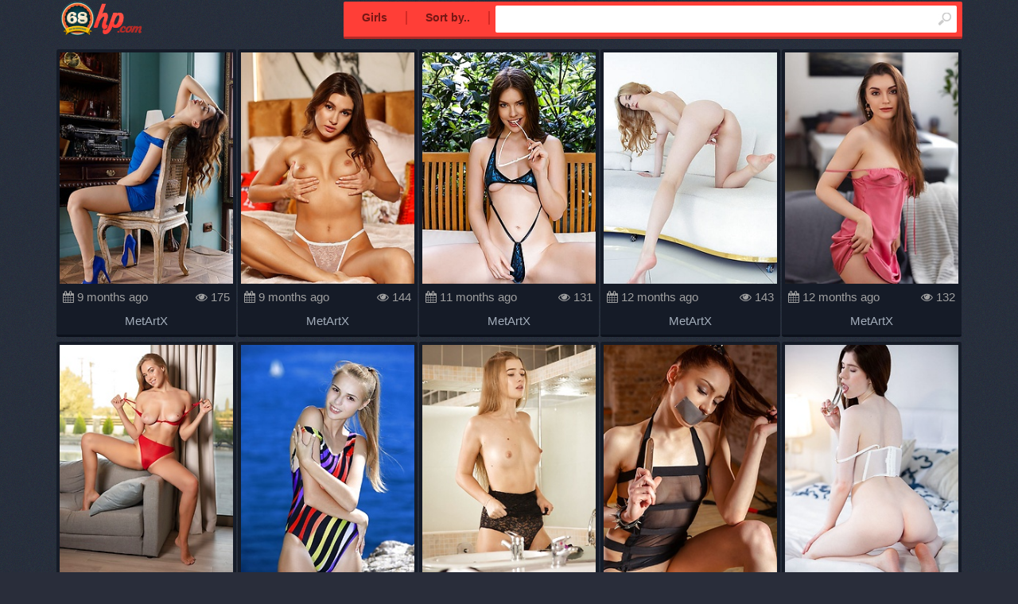

--- FILE ---
content_type: text/html; charset=UTF-8
request_url: https://68hp.com/sites/metartx/
body_size: 5718
content:
<!DOCTYPE html>
<html lang="en">
<head>
	<meta charset="utf-8">
	<meta name="viewport" content="width=device-width">
	<title>MetArtX Erotic & Naked Girls Pics @ Erotic Pics Hub</title>
	<link rel="preload" href="/css/style.css" as="style">
	<link rel="preload" href="/css/font-awesome.min.css" as="style">
	<link rel="preload" href="/js/main.js" as="script">
	<link type="text/css" href="/css/style.css" rel="stylesheet" />
	<link href="/css/font-awesome.min.css" rel="stylesheet">
	<meta http-equiv="Content-Type" content="text/html; charset=utf-8" />
	<meta http-equiv="content-language" content="en" />
	<meta name="Description" content="MetArtX - Free erotic pics of hottest naked babes" />
	<meta name="Keywords" content="MetArtX naked girls pics, sexy girls, nude babes" />
	<meta name="Robots" content="index,follow" />
	<link rel="shortcut icon" href="/favicon.ico" type="image/vnd.microsoft.icon" /> 
	<link rel="icon" href="/favicon.ico" type="image/vnd.microsoft.icon" />
	<meta name="google-site-verification" content="XKjy8E8JEqhFrQ1etWvKXLCITlreXi3QtrOLDZc3uWY" />	
</head>
<body>
<div id="header">
	<div class="page-layout container">
		<a href="//68hp.com/"><img src="/img/logo.png" width="106" height="45" class="logo" title="68hp.com Free Erotic &amp; Nude Pics of Sexy Women and Babes from all around the world." /></a>
		<h1 class="descr">68hp.com - Nude Girls Erotic Pics Collection &amp; Naked Babes Photos</h1>

		<div id="header-content">
			<div id="header-menu">
				<ul>
					<li><a href="/models/" class="hbtn" title="Erotic &amp; XXX Models List">Girls</a></li>
					<li class="sp"></li>
					<li><a href="#" class="hbtn" title="Sort Erotic Galleries by date/views or likes">Sort by..</a>
						<div class="sub-menu">
							<ul>
								<li><a href="/">Date</a></li>
								<li><a href="/views/">Visits</a></li>
								<li><a href="/likes/">Likes</a></li>
								<li><a href="/history/">History</a></li>
								<li><a href="/favourites/">Favourites</a></li>								
							</ul>
						</div>
					</li>
					<li class="sp"></li>
					<div class="search-box">
						<form class="s_form" target="_self" method='post' id='_searchForm' onsubmit="document.getElementById('_searchForm').action='https://68hp.com/?q='+escape(document.getElementById('_searchFormInput').value.split(' ').join('+'));">
							<input name="search" type="text" class="txt" value="" onfocus="if(this.value=='') {this.value='';}" id='_searchFormInput' onBlur="if(this.value==''){this.value=''};">
							<input type="submit" value="search" class="submit">
						</form>
					</div>
					
					
				</ul>
			</div>
		</div>
	</div>
</div>

<div id="content">
	<div class="page-layout container">
			<div class="thumbs">

                    <div class="thumb">
                        <a href="https://68hp.com/23889-ella-mira-in-typist-by-walter-schotten/">
                            <img src="https://thumbs.68hp.com/32/8148/8147605.jpg" width="180" height="240" alt="Ella Mira in Typist by Walter Schotten by MetArtX" loading="lazy">
                        </a>
                        <p>
                            <span class="left"><i class="fa fa-calendar" aria-hidden="true"></i> 9 months ago</span>
                            <span class="right"><i class="fa fa-eye" aria-hidden="true"></i> 175</span>
                        </p>
                        <p>
                            <span><a href="/sites/metartx/">MetArtX</a></span>
                        </p>
                    </div>
                

                    <div class="thumb">
                        <a href="https://68hp.com/23782-ellie-luna-in-just-me-1-by-david-ekmekci/">
                            <img src="https://thumbs.68hp.com/32/8148/8147799.jpg" width="180" height="240" alt="Ellie Luna in Just Me 1 by David Ekmekci by MetArtX" loading="lazy">
                        </a>
                        <p>
                            <span class="left"><i class="fa fa-calendar" aria-hidden="true"></i> 9 months ago</span>
                            <span class="right"><i class="fa fa-eye" aria-hidden="true"></i> 144</span>
                        </p>
                        <p>
                            <span><a href="/sites/metartx/">MetArtX</a></span>
                        </p>
                    </div>
                

                    <div class="thumb">
                        <a href="https://68hp.com/23541-princess-alice-micro-bikini-1-by-james-allen/">
                            <img src="https://thumbs.68hp.com/33/8321/8320328.jpg" width="180" height="240" alt="Princess Alice: Micro Bikini 1 by James Allen by MetArtX" loading="lazy">
                        </a>
                        <p>
                            <span class="left"><i class="fa fa-calendar" aria-hidden="true"></i> 11 months ago</span>
                            <span class="right"><i class="fa fa-eye" aria-hidden="true"></i> 131</span>
                        </p>
                        <p>
                            <span><a href="/sites/metartx/">MetArtX</a></span>
                        </p>
                    </div>
                

                    <div class="thumb">
                        <a href="https://68hp.com/23354-lillie-pie-sneaking-on-me-1-by-nudero/">
                            <img src="https://thumbs.68hp.com/33/8282/8281524.jpg" width="180" height="240" alt="Lillie Pie: Sneaking On Me 1 by Nudero by MetArtX" loading="lazy">
                        </a>
                        <p>
                            <span class="left"><i class="fa fa-calendar" aria-hidden="true"></i> 12 months ago</span>
                            <span class="right"><i class="fa fa-eye" aria-hidden="true"></i> 143</span>
                        </p>
                        <p>
                            <span><a href="/sites/metartx/">MetArtX</a></span>
                        </p>
                    </div>
                

                    <div class="thumb">
                        <a href="https://68hp.com/23310-monika-may-melting-slowly-1-by-david-menich/">
                            <img src="https://thumbs.68hp.com/33/8342/8341473.jpg" width="180" height="240" alt="Monika May: Melting Slowly 1 by David Menich by MetArtX" loading="lazy">
                        </a>
                        <p>
                            <span class="left"><i class="fa fa-calendar" aria-hidden="true"></i> 12 months ago</span>
                            <span class="right"><i class="fa fa-eye" aria-hidden="true"></i> 132</span>
                        </p>
                        <p>
                            <span><a href="/sites/metartx/">MetArtX</a></span>
                        </p>
                    </div>
                

                    <div class="thumb">
                        <a href="https://68hp.com/23308-ryana-in-cup-of-joy-1-by-david-ekmekci/">
                            <img src="https://thumbs.68hp.com/32/8149/8148190.jpg" width="180" height="240" alt="Ryana in Cup Of Joy 1 by David Ekmekci by MetArtX" loading="lazy">
                        </a>
                        <p>
                            <span class="left"><i class="fa fa-calendar" aria-hidden="true"></i> 12 months ago</span>
                            <span class="right"><i class="fa fa-eye" aria-hidden="true"></i> 117</span>
                        </p>
                        <p>
                            <span><a href="/sites/metartx/">MetArtX</a></span>
                        </p>
                    </div>
                

                    <div class="thumb">
                        <a href="https://68hp.com/23192-elle-tan-in-summer-heat-by-matiss/">
                            <img src="https://thumbs.68hp.com/32/8189/8188908.jpg" width="180" height="240" alt="Elle Tan in Summer Heat by Matiss by MetArtX" loading="lazy">
                        </a>
                        <p>
                            <span class="left"><i class="fa fa-calendar" aria-hidden="true"></i> 1 year ago</span>
                            <span class="right"><i class="fa fa-eye" aria-hidden="true"></i> 225</span>
                        </p>
                        <p>
                            <span><a href="/sites/metartx/">MetArtX</a></span>
                        </p>
                    </div>
                

                    <div class="thumb">
                        <a href="https://68hp.com/23135-olivia-sparkle-in-my-first-dildo-1-by-john-chalk/">
                            <img src="https://thumbs.68hp.com/32/8189/8188669.jpg" width="180" height="240" alt="Olivia Sparkle in My First Dildo 1 by John Chalk by MetArtX" loading="lazy">
                        </a>
                        <p>
                            <span class="left"><i class="fa fa-calendar" aria-hidden="true"></i> 1 year ago</span>
                            <span class="right"><i class="fa fa-eye" aria-hidden="true"></i> 204</span>
                        </p>
                        <p>
                            <span><a href="/sites/metartx/">MetArtX</a></span>
                        </p>
                    </div>
                

                    <div class="thumb">
                        <a href="https://68hp.com/23114-lena-raz-in-kinky-game-by-tora-ness/">
                            <img src="https://thumbs.68hp.com/32/8149/8148278.jpg" width="180" height="240" alt="Lena Raz in Kinky Game by Tora Ness by MetArtX" loading="lazy">
                        </a>
                        <p>
                            <span class="left"><i class="fa fa-calendar" aria-hidden="true"></i> 1 year ago</span>
                            <span class="right"><i class="fa fa-eye" aria-hidden="true"></i> 208</span>
                        </p>
                        <p>
                            <span><a href="/sites/metartx/">MetArtX</a></span>
                        </p>
                    </div>
                

                    <div class="thumb">
                        <a href="https://68hp.com/23077-pearl-my-favorite-toy-1-by-sandra-shine/">
                            <img src="https://thumbs.68hp.com/33/8282/8281531.jpg" width="180" height="240" alt="Pearl: My Favorite Toy 1 by Sandra Shine by MetArtX" loading="lazy">
                        </a>
                        <p>
                            <span class="left"><i class="fa fa-calendar" aria-hidden="true"></i> 1 year ago</span>
                            <span class="right"><i class="fa fa-eye" aria-hidden="true"></i> 200</span>
                        </p>
                        <p>
                            <span><a href="/sites/metartx/">MetArtX</a></span>
                        </p>
                    </div>
                

                    <div class="thumb">
                        <a href="https://68hp.com/23062-kelly-collins-in-words-of-love-by-vicente-silva/">
                            <img src="https://thumbs.68hp.com/32/8148/8147499.jpg" width="180" height="240" alt="Kelly Collins in Words Of Love by Vicente Silva by MetArtX" loading="lazy">
                        </a>
                        <p>
                            <span class="left"><i class="fa fa-calendar" aria-hidden="true"></i> 1 year ago</span>
                            <span class="right"><i class="fa fa-eye" aria-hidden="true"></i> 151</span>
                        </p>
                        <p>
                            <span><a href="/sites/metartx/">MetArtX</a></span>
                        </p>
                    </div>
                

                    <div class="thumb">
                        <a href="https://68hp.com/22935-betzz-in-wet-nylon-1-by-john-chalk/">
                            <img src="https://thumbs.68hp.com/32/8148/8147560.jpg" width="180" height="240" alt="Betzz in Wet Nylon 1 by John Chalk by MetArtX" loading="lazy">
                        </a>
                        <p>
                            <span class="left"><i class="fa fa-calendar" aria-hidden="true"></i> 1 year ago</span>
                            <span class="right"><i class="fa fa-eye" aria-hidden="true"></i> 153</span>
                        </p>
                        <p>
                            <span><a href="/sites/metartx/">MetArtX</a></span>
                        </p>
                    </div>
                

                    <div class="thumb">
                        <a href="https://68hp.com/22907-alika-penagos-in-the-straw-hat-1-by-don-caravaggio/">
                            <img src="https://thumbs.68hp.com/32/8148/8147813.jpg" width="180" height="240" alt="Alika Penagos in The Straw Hat 1 by Don Caravaggio by MetArtX" loading="lazy">
                        </a>
                        <p>
                            <span class="left"><i class="fa fa-calendar" aria-hidden="true"></i> 1 year ago</span>
                            <span class="right"><i class="fa fa-eye" aria-hidden="true"></i> 159</span>
                        </p>
                        <p>
                            <span><a href="/sites/metartx/">MetArtX</a></span>
                        </p>
                    </div>
                

                    <div class="thumb">
                        <a href="https://68hp.com/22827-mary-fox-inside-me-1-by-robert-graham/">
                            <img src="https://thumbs.68hp.com/33/8255/8254473.jpg" width="180" height="240" alt="Mary Fox: Inside Me 1 by Robert Graham by MetArtX" loading="lazy">
                        </a>
                        <p>
                            <span class="left"><i class="fa fa-calendar" aria-hidden="true"></i> 1 year ago</span>
                            <span class="right"><i class="fa fa-eye" aria-hidden="true"></i> 217</span>
                        </p>
                        <p>
                            <span><a href="/sites/metartx/">MetArtX</a></span>
                        </p>
                    </div>
                

                    <div class="thumb">
                        <a href="https://68hp.com/22787-valeria-mint-in-lingerie-delight-by-sandra-shine/">
                            <img src="https://thumbs.68hp.com/32/8190/8189163.jpg" width="180" height="240" alt="Valeria Mint in Lingerie Delight by Sandra Shine by MetArtX" loading="lazy">
                        </a>
                        <p>
                            <span class="left"><i class="fa fa-calendar" aria-hidden="true"></i> 1 year ago</span>
                            <span class="right"><i class="fa fa-eye" aria-hidden="true"></i> 162</span>
                        </p>
                        <p>
                            <span><a href="/sites/metartx/">MetArtX</a></span>
                        </p>
                    </div>
                

                    <div class="thumb">
                        <a href="https://68hp.com/22446-mirka-in-feeling-sexy-1-by-tora-ness/">
                            <img src="https://thumbs.68hp.com/32/8148/8147770.jpg" width="180" height="240" alt="Mirka in Feeling Sexy 1 by Tora Ness by MetArtX" loading="lazy">
                        </a>
                        <p>
                            <span class="left"><i class="fa fa-calendar" aria-hidden="true"></i> 1 year ago</span>
                            <span class="right"><i class="fa fa-eye" aria-hidden="true"></i> 137</span>
                        </p>
                        <p>
                            <span><a href="/sites/metartx/">MetArtX</a></span>
                        </p>
                    </div>
                

                    <div class="thumb">
                        <a href="https://68hp.com/22272-lalli-in-green-and-pink-by-flora/">
                            <img src="https://thumbs.68hp.com/32/8189/8188638.jpg" width="180" height="240" alt="Lalli in Green And Pink by Flora by MetArtX" loading="lazy">
                        </a>
                        <p>
                            <span class="left"><i class="fa fa-calendar" aria-hidden="true"></i> 1 year ago</span>
                            <span class="right"><i class="fa fa-eye" aria-hidden="true"></i> 185</span>
                        </p>
                        <p>
                            <span><a href="/sites/metartx/">MetArtX</a></span>
                        </p>
                    </div>
                

                    <div class="thumb">
                        <a href="https://68hp.com/22220-sirena-milano-in-my-new-toy-1-by-james-allen/">
                            <img src="https://thumbs.68hp.com/32/8149/8148400.jpg" width="180" height="240" alt="Sirena Milano in My New Toy 1 by James Allen by MetArtX" loading="lazy">
                        </a>
                        <p>
                            <span class="left"><i class="fa fa-calendar" aria-hidden="true"></i> 1 year ago</span>
                            <span class="right"><i class="fa fa-eye" aria-hidden="true"></i> 163</span>
                        </p>
                        <p>
                            <span><a href="/sites/metartx/">MetArtX</a></span>
                        </p>
                    </div>
                

                    <div class="thumb">
                        <a href="https://68hp.com/22161-lety-star-country-girl-1-by-don-caravaggio/">
                            <img src="https://thumbs.68hp.com/33/8282/8281500.jpg" width="180" height="240" alt="Lety Star: Country Girl 1 by Don Caravaggio by MetArtX" loading="lazy">
                        </a>
                        <p>
                            <span class="left"><i class="fa fa-calendar" aria-hidden="true"></i> 1 year ago</span>
                            <span class="right"><i class="fa fa-eye" aria-hidden="true"></i> 178</span>
                        </p>
                        <p>
                            <span><a href="/sites/metartx/">MetArtX</a></span>
                        </p>
                    </div>
                

                    <div class="thumb">
                        <a href="https://68hp.com/22154-melena-a-in-walking-night-1-by-don-caravaggio/">
                            <img src="https://thumbs.68hp.com/32/8149/8148212.jpg" width="180" height="240" alt="Melena A in Walking Night 1 by Don Caravaggio by MetArtX" loading="lazy">
                        </a>
                        <p>
                            <span class="left"><i class="fa fa-calendar" aria-hidden="true"></i> 1 year ago</span>
                            <span class="right"><i class="fa fa-eye" aria-hidden="true"></i> 190</span>
                        </p>
                        <p>
                            <span><a href="/sites/metartx/">MetArtX</a></span>
                        </p>
                    </div>
                

                    <div class="thumb">
                        <a href="https://68hp.com/22126-soleil-in-scarlet-lace-by-flora/">
                            <img src="https://thumbs.68hp.com/32/8149/8148294.jpg" width="180" height="240" alt="Soleil in Scarlet Lace by Flora by MetArtX" loading="lazy">
                        </a>
                        <p>
                            <span class="left"><i class="fa fa-calendar" aria-hidden="true"></i> 1 year ago</span>
                            <span class="right"><i class="fa fa-eye" aria-hidden="true"></i> 158</span>
                        </p>
                        <p>
                            <span><a href="/sites/metartx/">MetArtX</a></span>
                        </p>
                    </div>
                

                    <div class="thumb">
                        <a href="https://68hp.com/21767-oxana-chic-in-sinful-nature-1-by-tora-ness/">
                            <img src="https://thumbs.68hp.com/32/8189/8189000.jpg" width="180" height="240" alt="Oxana Chic in Sinful Nature 1 by Tora Ness by MetArtX" loading="lazy">
                        </a>
                        <p>
                            <span class="left"><i class="fa fa-calendar" aria-hidden="true"></i> 1 year ago</span>
                            <span class="right"><i class="fa fa-eye" aria-hidden="true"></i> 185</span>
                        </p>
                        <p>
                            <span><a href="/sites/metartx/">MetArtX</a></span>
                        </p>
                    </div>
                

                    <div class="thumb">
                        <a href="https://68hp.com/21659-shannan-in-go-wild-by-tora-ness/">
                            <img src="https://thumbs.68hp.com/32/8149/8148338.jpg" width="180" height="240" alt="Shannan in Go Wild by Tora Ness by MetArtX" loading="lazy">
                        </a>
                        <p>
                            <span class="left"><i class="fa fa-calendar" aria-hidden="true"></i> 1 year ago</span>
                            <span class="right"><i class="fa fa-eye" aria-hidden="true"></i> 179</span>
                        </p>
                        <p>
                            <span><a href="/sites/metartx/">MetArtX</a></span>
                        </p>
                    </div>
                

                    <div class="thumb">
                        <a href="https://68hp.com/21556-my-mood-by-flora/">
                            <img src="https://thumbs.68hp.com/26/6484/6483559.jpg" width="180" height="240" alt="My Mood by Flora by MetArtX" loading="lazy">
                        </a>
                        <p>
                            <span class="left"><i class="fa fa-calendar" aria-hidden="true"></i> 1 year ago</span>
                            <span class="right"><i class="fa fa-eye" aria-hidden="true"></i> 204</span>
                        </p>
                        <p>
                            <span><a href="/sites/metartx/">MetArtX</a></span>
                        </p>
                    </div>
                

                    <div class="thumb">
                        <a href="https://68hp.com/21427-rebecca-volpetti-in-interview-with-rebecca-1-by-alex-lynn/">
                            <img src="https://thumbs.68hp.com/32/8149/8148503.jpg" width="180" height="240" alt="Rebecca Volpetti in Interview With Rebecca 1 by Alex Lynn by MetArtX" loading="lazy">
                        </a>
                        <p>
                            <span class="left"><i class="fa fa-calendar" aria-hidden="true"></i> 1 year ago</span>
                            <span class="right"><i class="fa fa-eye" aria-hidden="true"></i> 191</span>
                        </p>
                        <p>
                            <span><a href="/sites/metartx/">MetArtX</a></span>
                        </p>
                    </div>
                

                    <div class="thumb">
                        <a href="https://68hp.com/21395-julietta-enticingly-divests-her-clothes-and-grabs-her-trimmed-muff-from-behind-and-pleasures-herself-on-the-sofa-during-snack-time-by-alex-lynn/">
                            <img src="https://thumbs.68hp.com/14/3486/3485107.jpg" width="180" height="240" alt="Julietta enticingly divests her clothes and grabs her trimmed muff from behind and pleasures herself on the sofa during snack time by Alex Lynn by MetArtX" loading="lazy">
                        </a>
                        <p>
                            <span class="left"><i class="fa fa-calendar" aria-hidden="true"></i> 1 year ago</span>
                            <span class="right"><i class="fa fa-eye" aria-hidden="true"></i> 171</span>
                        </p>
                        <p>
                            <span><a href="/sites/metartx/">MetArtX</a></span>
                        </p>
                    </div>
                

                    <div class="thumb">
                        <a href="https://68hp.com/21306-samantha-cruuz-in-pampered-play-1-by-sandra-shine/">
                            <img src="https://thumbs.68hp.com/32/8148/8147859.jpg" width="180" height="240" alt="Samantha Cruuz in Pampered Play 1 by Sandra Shine by MetArtX" loading="lazy">
                        </a>
                        <p>
                            <span class="left"><i class="fa fa-calendar" aria-hidden="true"></i> 1 year ago</span>
                            <span class="right"><i class="fa fa-eye" aria-hidden="true"></i> 154</span>
                        </p>
                        <p>
                            <span><a href="/sites/metartx/">MetArtX</a></span>
                        </p>
                    </div>
                

                    <div class="thumb">
                        <a href="https://68hp.com/21286-ellie-luna-in-interview-with-ellie-luna-1-by-alex-lynn/">
                            <img src="https://thumbs.68hp.com/32/8148/8147620.jpg" width="180" height="240" alt="Ellie Luna in Interview With Ellie Luna 1 by Alex Lynn by MetArtX" loading="lazy">
                        </a>
                        <p>
                            <span class="left"><i class="fa fa-calendar" aria-hidden="true"></i> 1 year ago</span>
                            <span class="right"><i class="fa fa-eye" aria-hidden="true"></i> 154</span>
                        </p>
                        <p>
                            <span><a href="/sites/metartx/">MetArtX</a></span>
                        </p>
                    </div>
                

                    <div class="thumb">
                        <a href="https://68hp.com/21264-evelin-elle-in-desk-job-by-flora/">
                            <img src="https://thumbs.68hp.com/32/8148/8147926.jpg" width="180" height="240" alt="Evelin Elle in Desk Job by Flora by MetArtX" loading="lazy">
                        </a>
                        <p>
                            <span class="left"><i class="fa fa-calendar" aria-hidden="true"></i> 1 year ago</span>
                            <span class="right"><i class="fa fa-eye" aria-hidden="true"></i> 223</span>
                        </p>
                        <p>
                            <span><a href="/sites/metartx/">MetArtX</a></span>
                        </p>
                    </div>
                

                    <div class="thumb">
                        <a href="https://68hp.com/21223-erin-pink-unties-her-red-mesh-robe-and-exposes-her-beautiful-flawless-skin-and-bumtastic-body-on-the-sofa-by-blake-jasper/">
                            <img src="https://thumbs.68hp.com/14/3485/3484975.jpg" width="180" height="240" alt="Erin Pink unties her red mesh robe and exposes her beautiful flawless skin and bumtastic body on the sofa by Blake Jasper by MetArtX" loading="lazy">
                        </a>
                        <p>
                            <span class="left"><i class="fa fa-calendar" aria-hidden="true"></i> 1 year ago</span>
                            <span class="right"><i class="fa fa-eye" aria-hidden="true"></i> 149</span>
                        </p>
                        <p>
                            <span><a href="/sites/metartx/">MetArtX</a></span>
                        </p>
                    </div>
                

                    <div class="thumb">
                        <a href="https://68hp.com/21096-kery-enticingly-strips-off-her-new-lingerie-and-flashes-her-juicy-melons-and-pinkish-hairless-pussy-on-the-bed-by-alex-lynn/">
                            <img src="https://thumbs.68hp.com/14/3485/3484594.jpg" width="180" height="240" alt="Kery enticingly strips off her new lingerie and flashes her juicy melons and pinkish hairless pussy on the bed by Alex Lynn by MetArtX" loading="lazy">
                        </a>
                        <p>
                            <span class="left"><i class="fa fa-calendar" aria-hidden="true"></i> 1 year ago</span>
                            <span class="right"><i class="fa fa-eye" aria-hidden="true"></i> 188</span>
                        </p>
                        <p>
                            <span><a href="/sites/metartx/">MetArtX</a></span>
                        </p>
                    </div>
                

                    <div class="thumb">
                        <a href="https://68hp.com/21049-emerald-ocean-in-my-curves-by-nudero/">
                            <img src="https://thumbs.68hp.com/32/8148/8147710.jpg" width="180" height="240" alt="Emerald Ocean in My Curves by Nudero by MetArtX" loading="lazy">
                        </a>
                        <p>
                            <span class="left"><i class="fa fa-calendar" aria-hidden="true"></i> 1 year ago</span>
                            <span class="right"><i class="fa fa-eye" aria-hidden="true"></i> 188</span>
                        </p>
                        <p>
                            <span><a href="/sites/metartx/">MetArtX</a></span>
                        </p>
                    </div>
                

                    <div class="thumb">
                        <a href="https://68hp.com/20975-sky-pierce-in-bali-vibes-1-by-james-allen/">
                            <img src="https://thumbs.68hp.com/32/8149/8148129.jpg" width="180" height="240" alt="Sky Pierce in Bali Vibes 1 by James Allen by MetArtX" loading="lazy">
                        </a>
                        <p>
                            <span class="left"><i class="fa fa-calendar" aria-hidden="true"></i> 1 year ago</span>
                            <span class="right"><i class="fa fa-eye" aria-hidden="true"></i> 220</span>
                        </p>
                        <p>
                            <span><a href="/sites/metartx/">MetArtX</a></span>
                        </p>
                    </div>
                

                    <div class="thumb">
                        <a href="https://68hp.com/20636-alice-mido-in-sweet-sensuality-by-nudero/">
                            <img src="https://thumbs.68hp.com/32/8149/8148580.jpg" width="180" height="240" alt="Alice Mido in Sweet Sensuality by Nudero by MetArtX" loading="lazy">
                        </a>
                        <p>
                            <span class="left"><i class="fa fa-calendar" aria-hidden="true"></i> 3 years ago</span>
                            <span class="right"><i class="fa fa-eye" aria-hidden="true"></i> 176</span>
                        </p>
                        <p>
                            <span><a href="/sites/metartx/">MetArtX</a></span>
                        </p>
                    </div>
                

                    <div class="thumb">
                        <a href="https://68hp.com/20594-molly-devon-in-my-urge-by-flora/">
                            <img src="https://thumbs.68hp.com/32/8149/8148729.jpg" width="180" height="240" alt="Molly Devon in My Urge by Flora by MetArtX" loading="lazy">
                        </a>
                        <p>
                            <span class="left"><i class="fa fa-calendar" aria-hidden="true"></i> 3 years ago</span>
                            <span class="right"><i class="fa fa-eye" aria-hidden="true"></i> 239</span>
                        </p>
                        <p>
                            <span><a href="/sites/metartx/">MetArtX</a></span>
                        </p>
                    </div>
                

                    <div class="thumb">
                        <a href="https://68hp.com/20162-vine-in-flight-attendant-1-by-james-allen/">
                            <img src="https://thumbs.68hp.com/32/8149/8148954.jpg" width="180" height="240" alt="Vine in Flight Attendant 1 by James Allen by MetArtX" loading="lazy">
                        </a>
                        <p>
                            <span class="left"><i class="fa fa-calendar" aria-hidden="true"></i> 3 years ago</span>
                            <span class="right"><i class="fa fa-eye" aria-hidden="true"></i> 187</span>
                        </p>
                        <p>
                            <span><a href="/sites/metartx/">MetArtX</a></span>
                        </p>
                    </div>
                

                    <div class="thumb">
                        <a href="https://68hp.com/20143-quiet-lake-1-by-don-caravaggio/">
                            <img src="https://thumbs.68hp.com/26/6484/6483264.jpg" width="180" height="240" alt="Quiet Lake 1 by Don Caravaggio by MetArtX" loading="lazy">
                        </a>
                        <p>
                            <span class="left"><i class="fa fa-calendar" aria-hidden="true"></i> 3 years ago</span>
                            <span class="right"><i class="fa fa-eye" aria-hidden="true"></i> 225</span>
                        </p>
                        <p>
                            <span><a href="/sites/metartx/">MetArtX</a></span>
                        </p>
                    </div>
                

                    <div class="thumb">
                        <a href="https://68hp.com/20131-wild-red-1-by-cassandra-keyes/">
                            <img src="https://thumbs.68hp.com/26/6484/6483487.jpg" width="180" height="240" alt="Wild Red 1 by Cassandra Keyes by MetArtX" loading="lazy">
                        </a>
                        <p>
                            <span class="left"><i class="fa fa-calendar" aria-hidden="true"></i> 3 years ago</span>
                            <span class="right"><i class="fa fa-eye" aria-hidden="true"></i> 200</span>
                        </p>
                        <p>
                            <span><a href="/sites/metartx/">MetArtX</a></span>
                        </p>
                    </div>
                

                    <div class="thumb">
                        <a href="https://68hp.com/20117-matty-sits-on-the-bathroom-sink-and-opens-up-her-smooth-pinkish-pussy-and-bootylicious-sexy-body-during-prep-time-by-tora-ness/">
                            <img src="https://thumbs.68hp.com/14/3485/3484752.jpg" width="180" height="240" alt="Matty sits on the bathroom sink and opens up her smooth pinkish pussy and bootylicious sexy body during prep time by Tora Ness by MetArtX" loading="lazy">
                        </a>
                        <p>
                            <span class="left"><i class="fa fa-calendar" aria-hidden="true"></i> 3 years ago</span>
                            <span class="right"><i class="fa fa-eye" aria-hidden="true"></i> 161</span>
                        </p>
                        <p>
                            <span><a href="/sites/metartx/">MetArtX</a></span>
                        </p>
                    </div>
                

                    <div class="thumb">
                        <a href="https://68hp.com/19937-molly-devon-in-casablanca-by-flora/">
                            <img src="https://thumbs.68hp.com/32/8148/8147878.jpg" width="180" height="240" alt="Molly Devon in Casablanca by Flora by MetArtX" loading="lazy">
                        </a>
                        <p>
                            <span class="left"><i class="fa fa-calendar" aria-hidden="true"></i> 3 years ago</span>
                            <span class="right"><i class="fa fa-eye" aria-hidden="true"></i> 193</span>
                        </p>
                        <p>
                            <span><a href="/sites/metartx/">MetArtX</a></span>
                        </p>
                    </div>
                

                    <div class="thumb">
                        <a href="https://68hp.com/19666-isabela-de-laa-is-bored-in-her-meeting-and-decides-to-unbutton-her-blue-shirt-and-flaunts-her-bumtastic-figure-and-trimmed-muff-by-alex-lynn/">
                            <img src="https://thumbs.68hp.com/14/3485/3484647.jpg" width="180" height="240" alt="Isabela De Laa is bored in her meeting and decides to unbutton her blue shirt and flaunts her bumtastic figure and trimmed muff by Alex Lynn by MetArtX" loading="lazy">
                        </a>
                        <p>
                            <span class="left"><i class="fa fa-calendar" aria-hidden="true"></i> 3 years ago</span>
                            <span class="right"><i class="fa fa-eye" aria-hidden="true"></i> 181</span>
                        </p>
                        <p>
                            <span><a href="/sites/metartx/">MetArtX</a></span>
                        </p>
                    </div>
                

                    <div class="thumb">
                        <a href="https://68hp.com/19653-lift-it-up-1-by-cassandra-keyes/">
                            <img src="https://thumbs.68hp.com/26/6484/6483303.jpg" width="180" height="240" alt="Lift It Up 1 by Cassandra Keyes by MetArtX" loading="lazy">
                        </a>
                        <p>
                            <span class="left"><i class="fa fa-calendar" aria-hidden="true"></i> 3 years ago</span>
                            <span class="right"><i class="fa fa-eye" aria-hidden="true"></i> 243</span>
                        </p>
                        <p>
                            <span><a href="/sites/metartx/">MetArtX</a></span>
                        </p>
                    </div>
                

                    <div class="thumb">
                        <a href="https://68hp.com/19408-dunes-of-pleasure-1-by-don-caravaggio/">
                            <img src="https://thumbs.68hp.com/26/6484/6483707.jpg" width="180" height="240" alt="Dunes of Pleasure 1 by Don Caravaggio by MetArtX" loading="lazy">
                        </a>
                        <p>
                            <span class="left"><i class="fa fa-calendar" aria-hidden="true"></i> 3 years ago</span>
                            <span class="right"><i class="fa fa-eye" aria-hidden="true"></i> 255</span>
                        </p>
                        <p>
                            <span><a href="/sites/metartx/">MetArtX</a></span>
                        </p>
                    </div>
                

                    <div class="thumb">
                        <a href="https://68hp.com/19072-wet-clouds-1-by-don-caravaggio/">
                            <img src="https://thumbs.68hp.com/26/6484/6483363.jpg" width="180" height="240" alt="Wet Clouds 1 by Don Caravaggio by MetArtX" loading="lazy">
                        </a>
                        <p>
                            <span class="left"><i class="fa fa-calendar" aria-hidden="true"></i> 3 years ago</span>
                            <span class="right"><i class="fa fa-eye" aria-hidden="true"></i> 223</span>
                        </p>
                        <p>
                            <span><a href="/sites/metartx/">MetArtX</a></span>
                        </p>
                    </div>
                

                    <div class="thumb">
                        <a href="https://68hp.com/18223-stacy-cruz-strips-off-her-sexy-lingerie-and-fingers-her-manicured-coochie-to-climax-on-the-soft-bed-by-john-chalk/">
                            <img src="https://thumbs.68hp.com/14/3485/3484863.jpg" width="180" height="240" alt="Stacy Cruz strips off her sexy lingerie and fingers her manicured coochie to climax on the soft bed by John Chalk by MetArtX" loading="lazy">
                        </a>
                        <p>
                            <span class="left"><i class="fa fa-calendar" aria-hidden="true"></i> 3 years ago</span>
                            <span class="right"><i class="fa fa-eye" aria-hidden="true"></i> 209</span>
                        </p>
                        <p>
                            <span><a href="/sites/metartx/">MetArtX</a></span>
                        </p>
                    </div>
                

                    <div class="thumb">
                        <a href="https://68hp.com/17944-refreshed-by-marlene/">
                            <img src="https://thumbs.68hp.com/26/6484/6483110.jpg" width="180" height="240" alt="Refreshed by Marlene by MetArtX" loading="lazy">
                        </a>
                        <p>
                            <span class="left"><i class="fa fa-calendar" aria-hidden="true"></i> 3 years ago</span>
                            <span class="right"><i class="fa fa-eye" aria-hidden="true"></i> 275</span>
                        </p>
                        <p>
                            <span><a href="/sites/metartx/">MetArtX</a></span>
                        </p>
                    </div>
                

                    <div class="thumb">
                        <a href="https://68hp.com/17827-lilly-bella-alluringly-strips-off-her-clothes-and-fingers-her-pinkish-smooth-coochie-on-the-sofa-by-alex-lynn/">
                            <img src="https://thumbs.68hp.com/14/3486/3485223.jpg" width="180" height="240" alt="Lilly Bella alluringly strips off her clothes and fingers her pinkish smooth coochie on the sofa by Alex Lynn by MetArtX" loading="lazy">
                        </a>
                        <p>
                            <span class="left"><i class="fa fa-calendar" aria-hidden="true"></i> 3 years ago</span>
                            <span class="right"><i class="fa fa-eye" aria-hidden="true"></i> 214</span>
                        </p>
                        <p>
                            <span><a href="/sites/metartx/">MetArtX</a></span>
                        </p>
                    </div>
                

                    <div class="thumb">
                        <a href="https://68hp.com/17370-your-move-by-walter-schotten/">
                            <img src="https://thumbs.68hp.com/26/6484/6483546.jpg" width="180" height="240" alt="Your Move by Walter Schotten by MetArtX" loading="lazy">
                        </a>
                        <p>
                            <span class="left"><i class="fa fa-calendar" aria-hidden="true"></i> 3 years ago</span>
                            <span class="right"><i class="fa fa-eye" aria-hidden="true"></i> 245</span>
                        </p>
                        <p>
                            <span><a href="/sites/metartx/">MetArtX</a></span>
                        </p>
                    </div>
                

                    <div class="thumb">
                        <a href="https://68hp.com/17035-nancy-a-washes-and-caresses-her-sexy-hourglass-wet-body-in-the-bathtub-by-alex-lynn/">
                            <img src="https://thumbs.68hp.com/14/3485/3484958.jpg" width="180" height="240" alt="Nancy A washes and caresses her sexy hourglass wet body in the bathtub by Alex Lynn by MetArtX" loading="lazy">
                        </a>
                        <p>
                            <span class="left"><i class="fa fa-calendar" aria-hidden="true"></i> 3 years ago</span>
                            <span class="right"><i class="fa fa-eye" aria-hidden="true"></i> 333</span>
                        </p>
                        <p>
                            <span><a href="/sites/metartx/">MetArtX</a></span>
                        </p>
                    </div>
                

                    <div class="thumb">
                        <a href="https://68hp.com/16387-jia-lissa-slips-her-finger-down-her-red-panties-and-pleasures-herself-on-top-of-the-table-by-flora/">
                            <img src="https://thumbs.68hp.com/14/3485/3484588.jpg" width="180" height="240" alt="Jia Lissa slips her finger down her red panties and pleasures herself on top of the table. &quot; by Flora by MetArtX" loading="lazy">
                        </a>
                        <p>
                            <span class="left"><i class="fa fa-calendar" aria-hidden="true"></i> 3 years ago</span>
                            <span class="right"><i class="fa fa-eye" aria-hidden="true"></i> 232</span>
                        </p>
                        <p>
                            <span><a href="/sites/metartx/">MetArtX</a></span>
                        </p>
                    </div>
                    </div>
                                            <div class="pager" style="clear: both;">
<a class="current" href='#'>1</a>
<a  target="_self"  href='https://68hp.com/sites/metartx/2/'>2</a>
<a  target="_self"  href='https://68hp.com/sites/metartx/3/'>3</a></div><div class="cc"></div>
		<div class="cc"></div>
	</div>
</div>

<div id="footer">
	<div class="page-layout container">
		<div id="footer-left">
			2015 &copy; 68hp.com - Erotic Photos Archive<br>
			This website is "Restricted to Adults"
		</div>
		<div id="footer-right">
			<p>
				68hp.com has a zero-tolerance policy against illegal pornography. All models are 18+ All galleries and links are provided by 3rd parties. We have no control over the content of these pages. We take no responsibility for the content on any website which we link to, please use your own discretion while surfing the links.
			</p>
			<p class="wm">
				&nbsp;
			</p>
		</div>
		<div class="cc"></div>
	</div>
</div>
<script type="text/javascript" src="//ajax.googleapis.com/ajax/libs/jquery/1.10.2/jquery.min.js"></script>
<script type="text/javascript" src="/js/main.js"></script>
</body>
</html>

--- FILE ---
content_type: text/css
request_url: https://68hp.com/css/style.css
body_size: 7534
content:
@charset "utf-8";
/* --------------- reset --------------- */
html, body, div, span, h1, h2, h3, h4, h5, h6, p, em, img, strong, sub, sup, b, u, i,  dl, dt, dd, ol, ul, li, fieldset, form, label, table, tbody, tfoot, thead, tr, th, td, article, aside, canvas, details, figcaption, figure, footer, header, hgroup, menu, nav, section, summary, time, mark, audio, video {
	margin:0;
	padding:0;
	border:0;
	outline:0;
	vertical-align:baseline;
	background:transparent;
	font-size:100%;
}
img{display:inline-block;}
html { height:100%; }
body { height:auto !important; height:100%; min-height:100%; position:relative; background-color: #223439;}
a {                                         
	margin:0;
	padding:0;
	font-size:100%;
	vertical-align:baseline;
	background:transparent;
}
table {                     
	border-collapse:collapse; 
	border-spacing:0;
}
td, td img {
	vertical-align:top;         
} 
input, select, button, textarea {
	margin:0;               
	font-size:100%;             
}
input[type="text"], input[type="password"], textarea {
	padding:0;              
}
input[type="checkbox"] {        
	vertical-align:bottom;
}
input[type="radio"] {
	vertical-align:text-bottom;
}
sub {
	vertical-align:sub;
	font-size:smaller;
}
sup {
	vertical-align:super;
	font-size:smaller;
}
article, aside, details, figcaption, figure, footer, header, hgroup, menu, nav, section {
	display:block;
}
nav ul {
	 list-style:none;
}
/* --------------- /reset --------------- */

/* --------------- fix styles ---------*/
.cc { clear:both; }
.container { width:100%;}
.container:after, .cfix:after { content:" "; display:block; height:0; clear:both; visibility:hidden;}
.hidden { display:none; }
.show { display:block!important; }
.no-margin { margin:0!important; }
.no-padding { padding:0!important; }
.no-bg { background:none!important; }
.no-border { border:none!important; }
.img-repl { text-indent:-9999px; overflow:hidden; display:block; }
.left{float:left;}
.right{float:right;}
.tright{text-align:right;}
.center{margin: 0 auto;display: block;}
/* --------------- /fix styles ---------*/

/* --------------- main styles ---------*/
html {
	overflow-y: scroll;
}
body {
	line-height: 1;
	background: #292d3a url(/img/bg.png);
	color: #7a7a7a;
	text-align: left;
	font: 10px Verdana, sans-serif;
}
input, select, button, textarea {
	font-family: Verdana, sans-serif;
}
label, input[type="button"], input[type="submit"], button {
	cursor: pointer;
}
a, a:visited {
	color: #ff3900;
	text-decoration: none;
}
a:hover {
	color:#a4aebb;
	text-decoration: none;
}
a:focus, a:active {
	color:#ff3900;
	text-decoration: none;
}
#header, #footer, #page, #content{
	width: 100%;
	margin: 0 auto;
	padding: 0px;
	position: relative;
}
.page-layout {
	margin: 0 auto;
	padding: 0px;
	position: relative;
	width: 1140px;
}
* {
	webkit-transition: all 0.1s linear;
	   moz-transition: all 0.1s linear;
	    ms-transition: all 0.1s linear;
	     o-transition: all 0.1s linear;
	        ransition: all 0.1s linear;
}
/* --------------- /main styles ---------*/


/* --------------- Header ---------*/
#header{
/*	position: fixed;	*/
	z-index: 100;
	padding-top: 1px;
}
#header.opacity{
	filter:progid:DXImageTransform.Microsoft.Alpha(opacity=30);
	-khtml-opacity: 0.7;
	-moz-opacity: 0.7;
	opacity: 0.7;
}
#header .page-layout{
	background: #292d3a url(/img/bg.png);
}
#content{
	padding-top: 10px;
}
#header .logo{
	float:left;
	margin-left: 5px;
	margin-right: 5px;
}
#header .descr{
	text-indent:-9999px;
	font-size:0;
	display: block;
	margin: 0;
	padding: 0;
	line-height: 0;
}

#header-content{
	float:right;
	background: #ff3e37;
	border-bottom: 3px solid #b22b27;
	margin-top: 1px;
	padding: 2px 3px;
	line-height: 34px;
	-webkit-border-radius: 2px;
	   -moz-border-radius: 2px;
			border-radius: 2px;
}
#header-menu{
	float:left;
	line-height: 34px;
	margin: 1px 0;
}
#header-menu ul{
	list-style-type: none;
	float: left;
}
#header-menu ul li{
	position:relative;
	float:left;
	color:#665c53;
}
#header-menu ul li a.hbtn{
	display: inline-block;
	padding: 0 20px;
	font-weight: bold;
	font-size: 14px;
	line-height: 34px;
	color: #751714;
	-webkit-border-radius: 2px;
	   -moz-border-radius: 2px;
			border-radius: 2px;
}
#header-menu ul li a.hbtn:hover{
	color: #751714;
	background: #fff8e7;
}
#header-menu ul li.sp{
	display: block;
	border-right: 2px solid #d42a25;
	margin: 9px 3px 0 3px;
	height: 17px;
}
#header-menu ul li a span{
	color: #979797;
	font-size: 10px;
}#header-menu ul li a:hover span{
	color: #979797;
}
.sub-menu{
	background: #b22b27;
	display: none;
	position: absolute;
	z-index: 20;
	padding: 5px;
	margin: 2px;
	top: 35px;
	left: -3px;
	width: 130px;
	-webkit-transition: background 0s linear;
	   -moz-transition: background 0s linear;
		-ms-transition: background 0s linear;
		 -o-transition: background 0s linear;
			transition: background 0s linear;
	-webkit-border-radius: 4px;
	   -moz-border-radius: 4px;
			border-radius: 4px;
}
#header-menu ul li .sub-menu ul{
	display: block;
	width: 110px;
	margin-right: 5px;
	float: left;
	list-style-type: none;
}
#header-menu ul li .sub-menu ul li{
	width: 108px;
	height: 30px;
	line-height: 30px;
}
#header-menu ul li .sub-menu ul li a{
	display: block;
	width: 120px;
	color: #fff8e7;
	background: transparent;
	padding: 0px 5px;
	font-size: 12pt;
	font-weight: normal;
	line-height: 30px;
	-webkit-border-radius: 2px;
	   -moz-border-radius: 2px;
			border-radius: 2px;
}
#header-menu ul li .sub-menu ul li a:hover{
	color: #751714;
	background: #fff8e7;
	font-weight: bold;
}

.sub-menu hr {
	height: 1px;
	color: #223439;
	border: 0;
}

.search-box{
	margin: 2px 4px;
	padding: 0;
	float: left;
	width: 580px;
	height: 34px;
	display: block;
	background: #ffffff;
	-webkit-border-radius: 2px;
	   -moz-border-radius: 2px;
			border-radius: 2px;
}
.search-box .txt{
	float: left;
	width: 530px;
	font-size: 13px;
	height: 34px;
	line-height: 34px;
	color:#000;
	padding: 0px 10px;
	border: none;
	background: transparent;
	border: none;
	behavior: url(/css/PIE.htc);
}
.search-box .submit{
	float:right;
	width:30px;
	height:34px;
	overflow:hidden;
	text-indent:-9999px;
	font-size:0;
	background: url(/img/search-btn.png) no-repeat center center;
	border:none;
	-webkit-border-radius: 2px;
	   -moz-border-radius: 2px;
			border-radius: 2px;
}

.select-box{
	margin: 0;
	padding: 0 10px;
	float: left;
	width: 120px;
	height: 36px;
	background: #751714;
	position: relative;
	-webkit-border-radius: 4px;
	   -moz-border-radius: 4px;
			border-radius: 4px;
}
.select-box span.message{
	color: #ffffff;
	font-size: 10px;
	line-height: 34px;
}
.select-box i{
	float: right;
	display: block;
	width: 18px;
	height: 34px;
	background:url(/img/arr-m.png) no-repeat right center;
	padding-left: 9px;
}


.select-drop-box{
	list-style-type: none;
	display: none;
	color: #fff8e7;
	background: #b22b27;
	position: absolute;
	z-index: 20;
	padding: 5px;
	top: 30px;
	left: 0px;
	width: 210px;
	-webkit-border-radius: 3px;
	   -moz-border-radius: 3px;
			border-radius: 3px;
}
.select-box:hover .select-drop-box{
	display: block;
}
.select-drop-box li{
	width: 100%;
	height: 20px;
}
.select-drop-box a{
	display: block;
	color: #fff8e7;
	padding: 0px 5px;
	font-size: 12px;
	font-weight: normal;
	line-height: 20px;
	-webkit-border-radius: 3px;
	   -moz-border-radius: 3px;
			border-radius: 3px;
}
.select-drop-box a:hover{
	color: #751714;
	background: #fff8e7;
	font-weight: bold;
}

#header .addthis_toolbox{
	float: left;
	width: 250px;
	margin-top: 5px;
}

/* --------------- /Header ---------*/





/* --------------- thumb ---------*/

.thumb{
	position:relative;
	display:block;
	float:left;
	width: calc(20% - 10px);
	margin: 3px 1px;
	padding: 4px;
	color: #9f9f9f;
	font-family: Arial, sans-serif;
	background: #151b27;
	border-bottom: 3px solid #0c111b;
	-webkit-border-radius: 3px;
	   -moz-border-radius: 3px;
			border-radius: 3px;
}
.thumb:hover{
	background: #0c111b;
}

.thumb.thumb-v{
	width: 274px;
	margin: 1px;
}
.pic-thumb{
	position:relative;
	display:block;
	float:left;
	width: calc(25% - 10px);
	margin: 5px;
}
.pic-thumb img {		
	width:100%;
	height:auto; 
}
.model-thumbs .thumb{
	width:246px;
	margin: 4px 16px;
}
.thumb a{
	position:relative;
	color: #a4aebb;
}
.thumb a:hover{
	text-decoration: none;
	color: #ff3e37;
}
.thumb strong{
	text-align: center; 
	display: block;    
}
.thumb img{
	display: block;
	margin: 0px auto;
	width: 100%;
	height: auto;
}
.thlable{
	color: #ffffff;
	position: relative;
	z-index:5;
	display: block;
	float:left;
	width: 180px;
	height: 16px;
	font: 10px/16px Arial, sans-serif;
	position: absolute;
	top: 4px;
	left: 4px;
	visibility: visible;
	background:url(/img/th-label-glass.png);
}
.thumb.thumb-v .thlable{
	width: 273px;
	left: 4px;
}
.model-thumbs .thumb .thlable{
	width:230px;
}
.thlable span{
	padding: 0 5px;
}
.thumb:hover .thlable{
	visibility: hidden;
}
.thumb p{
	clear: both;
	font-size: 11pt;
	line-height: 26px;
	padding: 4px 4px 0 4px;
	margin: 0;
	text-align: center;
	font-weight: 500;
}
.thumb p a{
	padding: 0;
	display: inline;
	color: #a4aebb;
}
.thumb:hover p a,
.thumb p a:hover{
	color: #ff3e37;
}
.thumb em{
	font: 22px/22px Arial;
	text-align: center;
	display: block;
	padding: 5px 0;
}

/* --------------- /thumb ---------*/







/* --------------- loader --------------- */

.loader,
.pages{
	display: block;
	text-align: center;
	clear:both;
}

.loader span,
.pages span{
	font-weight: bold;
	font-size: 12px;
	line-height: 32px;
	display:inline-block;
	background: #151b27;
	color: #ffffff;
	margin: 5px auto;
	padding: 0 5px;
	cursor:pointer;
	width: 100%;
	-webkit-border-radius: 6px;
	   -moz-border-radius: 6px;
			border-radius: 6px;
}
.pages span:hover{
	color:#ff3e37;
	background: #0c111b;
	text-decoration: none;
}



div.loader{
	display:none;
}
/* --------------- /loader --------------- */






/* --------------- pager ---------*/
.pager{
	padding: 25px 0 25px 0;
	display: block;
	height: 36px;
	text-align: center;
	font-size: 0;
	font: normal 14px/28px Arial, sans-serif;
}

.pager span,
.pager a{
	display: inline-block;
	padding: 8px;
	margin: 0 1px;
	min-width: 28px;
	background: #151b27;
	color: #ffffff;
	box-shadow: none;
	-webkit-border-radius: 3px;
	   -moz-border-radius: 3px;
			border-radius: 3px;
	font-size:22px;
}
.pager span.curent,
.pager a:hover{
	color:#ff3e37;
	background: #0c111b;
	font-weight: bold;
}
a.current{
	color:#131313;
	background: #ff3e37;
}
.pager span.scj_dots,
.pager a.prev,
.pager a.next{
	border: none;
	background: none;
	box-shadow: none;
}
.pager .prev{margin-right: 15px;}
.pager .next{margin-left: 15px;}

/* --------------- /pager ---------*/




div.title{
	text-align: center;
	color: #9f9f9f;
	font-size: 18px;
	line-height: 20px;
	margin: 10px 0;
}
div.title.txt-left{
	text-align: left;
}
.content-right div.title{
	font-size: 14px;
	color: #9f9f9f;
}




.az-list-box{
	margin: 5px auto;
	width:1050px;
	display:block;
}
.az-list-box-row{
	width:150px;
	float:left;
}
.az-list-box ul{
	margin: 0 3px 10px 3px;
	list-style-type: none;
	position: relative;
}
.az-list-box ul li{
	display: block;
	text-align:left;
	font-size: 12px;
	color: #a0a0a0;
}
.az-list-box ul li a{
	font-weight: bold;
	padding: 6px;
	display: block;
	color: #a4aebb;
	border-bottom: 1px solid #3e4456;
}
.az-list-box ul li a:hover{
	color: #ff3e37;
	text-decoration:none;
}
.az-list-box ul li a span{
	color: #727272;
	font-weight: normal;
	padding-left: 5px;
}
.az-list-box ul li a:hover span{
	color: #727272;
}
.az-list-box ul li.letter {
	margin-bottom: 2px;
	border: none;
	background: #000000;
	text-align: right; 
	font-size: 10px; 
	line-height: 20px;
	padding: 0 8px;
	color:#6d6d6d;
	-webkit-border-radius: 3px;
	   -moz-border-radius: 3px;
			border-radius: 3px;
}
.az-list-box ul li.letter span{
	text-transform: capitalize;
	font-weight: bold;
	font-size: 16px;
	line-height: 20px;
}




.list-box{
	margin: 5px auto;
	padding: 16px;
	width: 1060px;
	display:block;
	background: #111111;
	-webkit-border-radius: 5px;
	   -moz-border-radius: 5px;
			border-radius: 5px;
}
.list-box ul{
	width:20%;
	float:left;
	margin: 0;
	position: relative;
	list-style-type: none;
}
.list-box ul li{
	text-align:left;
	font-size: 14px;
	color: #a4aebb;
	margin: 2px 0;
}
.list-box ul li a{
	font-size: 14px;
	font-weight: normal;
	display: inline-block;
	color: #a4aebb;
	line-height: 20px;
}
.list-box ul li a:hover{
	color: #ff3e37;
	text-decoration:none;
}
.list-box ul li a span{
	color: #ff3e37;
	font-weight: normal;
	padding-left: 15px;
}




.content-list-box{
	margin: 0 auto;
	padding: 0 10px;
	display:block;
	background: #333c49;
	-webkit-border-radius: 5px 5px 5px 5px;
	   -moz-border-radius: 5px 5px 5px 5px;
			border-radius: 5px 5px 5px 5px;
}
.content-right .content-list-box{
	padding: 10px 2px;
}
.content-list-box ul{
	margin: 0;
	position: relative;
	list-style-type: none;
}
.content-list-box ul li{
	text-align:left;
	font-size: 13px;
	line-height: 26px;
	color: #ffffff;
	margin: 2px 0;
}
.content-list-box ul li a{
	font-size: 12px;
	line-height: 26px;
	font-weight: normal;
	display: inline-block;
	color: #ffffff;
	padding: 0 6px;
	line-height: 20px;
}
.content-list-box ul li a:hover{
	color: #ff3e37;
	text-decoration:none;
}
.content-list-box ul li a span{
	color: #ff3e37;
	font-weight: normal;
	padding-left: 15px;
}













.gallery-title{
	font-family: Arial, sans-serif;
	padding: 15px;
	font-size: 12px;
	line-height: 16px;
	color: #cfcfcf;
	background: #151b27;
	-webkit-border-radius: 5px;
	   -moz-border-radius: 5px;
			border-radius: 5px;
}
.gallery-title h1{
	font-size: 14px;
	line-height: 16px;
	font-weight: bold;
	margin: 0;
	padding: 0;
}


.tags-box a{
	display: inline-block;
	padding: 5px;
	margin: 1px;
	background: #151b27;
	color: #ffffff;
	font-weight: bold;
	font-size: 11px;
	-webkit-border-radius: 3px;
	   -moz-border-radius: 3px;
			border-radius: 3px;
}
.tags-box a:hover{
	background: #151b27;
	color: #ff3e37;
}



/* --------------- Pix content --------------- */


.content-left{
	width: 210px;
	display: block;
	float: left
}
.content-right{
	/* width: 160px */
	width: 310px;
	display: block;
	float: right;
}


.rate-box{
	text-align: center;
	color: #9c9691;
	font-size: 12px;
	font-weight: bold;
}
.msg-box{
	margin: 5px auto;
	font-size: 10px;
	color: #c0c0c0;
	padding: 5px 0;
/*	width: 140px; */
	width: 100%;
	background: #333c49;
	-webkit-border-radius: 5px;
	   -moz-border-radius: 5px;
			border-radius: 5px;
	font-size: 12px;
}
.msg-box:hover{
	background: #0c111b;
	color: #c0c0c0;
}
.msg-box span{
	font-size: 18px;
	color: #c0c0c0;
}
.msg-box:hover span{
	color: #c0c0c0;
}

.msg-box.babl-box{
	font-family: Arial, sans-serif;
	color: #c0c0c0;
}
.msg-box.babl-box:hover,
.msg-box.babl-box:hover span{
	color: #ffffff;
}
.big-font{ font-size: 18px; }

.ico-rate{
	display: block;
	background: url(/img/rate-hend.png) no-repeat;
	width: 66px;
	height: 61px;
	margin: 0 auto;
}
.msg-box:hover .ico-rate{
	background: url(/img/rate-hend-h.png) no-repeat;
}
.ico-babl{
	display: block;
	background: url(/img/report-babl.png) no-repeat;
	width: 22px;
	height: 19px;
	margin: 0 auto;
}
.msg-box:hover .ico-babl{
	background: url(/img/report-babl-h.png) no-repeat;
}
.msg-box img {
	border: solid 4px #292d3a;
	margin: 10px;
}

.model-info-box{
	font-size: 12px;
	line-height: 18px;
	display: block;
	padding: 0;
	color: #939393;
}
.model-info-box a{
	color: #ffeeda;
}
.model-info-box a:hover{
	color: #bb411d;
	text-decoration: none;
}
.shcomment-box{
	text-align: center;
	width: 100%;
	font: bold 12px/20px Arial, sans-serif;
	display: block;
	padding: 5px;
	color: #ffffff;
	background: #242a33;
	-webkit-border-radius: 0px 0px 5px 5px;
	   -moz-border-radius: 0px 0px 5px 5px;
			border-radius: 0px 0px 5px 5px;
}
.shcomment-box i{
	display: inline-block;
	width: 18px;
	height: 12px;
	background: url(/img/arr-down.png);
}






.pics-gallery-content{
	width: 815px;
	margin: 5px;
	display: block;
	float: left;
}
.picthumbs{
	margin: 5px 0;
}
.btn-click-here{
	background: #ff3e37;
	color:#ffffff !important;
	display:block;
	margin: 5px auto;
	padding: 5px 0;
	clear:both;
	width:100%;
	text-align:center;
	font-weight: bold;
	font-size: 20px;
	list-style: 30px;
	cursor:pointer;
	-webkit-border-radius: 3px;
	   -moz-border-radius: 3px;
			border-radius: 3px;
 
}
.btn-click-here:hover{
	background: #0c111b;
	color:#ff3e37  !important;
	text-decoration: none;
}

.btn-click-here2{
	background: #151b27;
	color:#ffffff !important;
	display:block;
	margin: 5px auto;
	padding: 5px 0;
	clear:both;
	width:100%;
	text-align:center;
	font-size: 20px;
	list-style: 40px;
	font-weight: bold;
	cursor:pointer;
	-webkit-border-radius: 9px;
	   -moz-border-radius: 9px;
			border-radius: 9px;
 
}
.btn-click-here2:hover{
	background: #0c111b;
	color:#ff3e37  !important;
	text-decoration: none;
}

/* --------------- /Pix content --------------- */










/* --------------- Video content --------------- */
.video-gallery-content{
	/* width: 780px; */
	float: left;
}
.side-ad{
	width: 300px;
	margin: 10px;
	float: right;
}
.side-ad .side-ad-ins{
	margin-bottom: 10px;
}

.inner-video{
	margin: 5px 0;
}
.video-ad-ins img{
	margin: 5px auto;
	display: block;
}

.social{
	background-color: #333c49;
	display: block;
	padding: 6px;
	margin: 10px 0;
	line-height: 25px;
	font-size: 12px;
	color: #c4bfbb;
	font-family: Arial, sans-serif;
	-webkit-border-radius: 9px;
	   -moz-border-radius: 9px;
			border-radius: 9px;

}
.social .tags-box{
	display: inline-block;
}
.social .tags-box a{
	padding: 0 6px;
}
.social b{
	font-size: 14px;
	color: #c4bfbb;
	font-family: Arial, sans-serif;
}
.social span.pname{
	color: #ffffff;
	font-size: 10px;
	font-family: Arial, sans-serif;
}
.video-rate{
	float: right;
	font-size: 10px;
	line-height: 14px;
	color: #8d8d8d;
	font-family: Arial, sans-serif;
}
.video-rate span{
	font-size: 14px;
	font-weight: bold;
}

.btn{
	text-align:left;
	font-weight: normal;
	font-size:10px;
	line-height: 24px;
	padding-left: 4px;
	vertical-align: middle;
	background:url(/img/btn-bg.png) 0 center no-repeat;
}
.btn:hover{
	background:url(/img/btn-bg-h.png) 0 center no-repeat;
}
.btn a{
	display: block;
	padding: 0px 5px;
	color: #ffffff;
	background-color: #151b27;
	-webkit-border-radius: 3px;
	   -moz-border-radius: 3px;
			border-radius: 3px;
}
.btn:hover a{
	color: #ffffff;
	background-color: #626b77;
	text-decoration:none;
}
.btn a i{
	background: url(/img/btn-ico.png) no-repeat;
	width: 16px;
	height: 16px;
	display: inline-block;
	margin-right: 5px;
	position: relative;
    top: 4px;
}

.btn a i.ico-share    { background-position: 0 0; }
.btn a i.ico-favorite { background-position: -16px 0; }
.btn a i.ico-embed    { background-position: -32px 0; }
.btn a i.ico-download { background-position: -48px 0; }
.btn a i.ico-plus     { background-position: -64px 0; }

.btn:hover a i.ico-share    { background-position: 0 -16px; }
.btn:hover a i.ico-favorite { background-position: -16px -16px; }
.btn:hover a i.ico-embed    { background-position: -32px -16px; }
.btn:hover a i.ico-download { background-position: -48px -16px; }
.btn:hover a i.ico-plus     { background-position: -64px -16px; }

.social .btn{
	display: inline-block;
	margin: 0 1px;
}

i.ico-mhead{
	background: url(/img/ico-head.png) no-repeat;
	width: 12px;
	height: 12px;
	display: inline-block;
	margin-right: 5px;
	vertical-align: middle;
}

.social a.mname{
	font: bold 14px Arial, sans-serif;
	color: #ff3e37 !important;
	text-decoration: none;
}
.social a.mname:hover{
	color: #ffffff !important;
	text-decoration: none;
}

.vbtn-box{
	width: 260px;
	float: left;
}

.video-gallery-content .rate-box{
	float: right;
}

/* --------------- /Video content --------------- */
















/* --------------- Login box --------------- */


.reg-box{
	border: 1px solid transparent;
	display: block;
	width: 400px;
	background: url(/img/box-bg-glass.png);
	-webkit-border-radius: 10px;
	   -moz-border-radius: 10px;
			border-radius: 10px;
}
.reg-box-wrap{
	position: relative;
	font-size: 11px;
	color: #9c9691;
	font-family: Arial, sans-serif;
	margin: 5px;
	padding: 5px;
	display: block;
	background: #f0f0f0;
	-webkit-border-radius: 10px;
	   -moz-border-radius: 10px;
			border-radius: 10px;
}
.reg-title{
	font-weight: bold;
	font-size: 16px;
	line-height: 32px;
	border-bottom: 1px dotted #cccccc;
	margin-bottom: 20px;
}
.reg-box p{
	margin: 2px 0;
}
.reg-box label{
	width: 90px;
	text-align: right;
	margin: 0 10px;
	display: inline-block;
	line-height: 34px;
}
.reg-box input[type="text"]{
	width: 250px;
	padding: 0 5px;
	line-height: 34px;
	height: 34px;
	color: #000;
	border: none;
	background: #dfdbd8;
	-webkit-border-radius: 8px;
	   -moz-border-radius: 8px;
			border-radius: 8px;
}
.reg-box .tright{
	margin-top: 10px;
	margin-bottom: 5px;
	display: block;
}
#reg-login{
	color: #ffffff;
	padding: 4px 14px;
	background: #84d1fd;
	-webkit-border-radius: 8px;
	   -moz-border-radius: 8px;
			border-radius: 8px;
}
#reg-cansel{
	position: absolute;
	top: 5px;
	right: 5px;
	background: #eae8e8;
	width: 27px;
	height: 27px;
	line-height: 27px;
	display: inline-block;
	text-align: center;
	color: #6e6a67;
	font-size: 18px;
	font-weight: bold;
	-webkit-border-radius: 10px;
	   -moz-border-radius: 10px;
			border-radius: 10px;
}

/* --------------- /Login box --------------- */






/* --------------- Comment box --------------- */

.comment-box{
	margin: 5px 0;
	background-color: #333c49;
	-webkit-border-radius: 8px;
	   -moz-border-radius: 8px;
			border-radius: 8px;
}

.comment-box-title{
	padding: 5px 0;
	color: #aeaeae;
}
.comment-box-title i{ 
	width: 12px;
	height: 18px;
	display: inline-block;
	margin-left: 5px;
	background: url(/img/arr-r.png) no-repeat;
	vertical-align: middle;
}
.comment-box-title .msg-add-box{
	font-weight: bold;
	font-size: 12px;
	line-height: 23px;
	padding: 0 30px;
	display: inline-block;
	color: #ffffff;
	background: #151b27;
	-webkit-border-radius: 4px;
	   -moz-border-radius: 4px;
			border-radius: 4px;
}
.comment-box-title .pager {
	padding: 0;
	float: right;
}
.comment-box-title .pager a{
	margin: 1px 0 0 0;
}

.comment-title-drop{
	text-align: center;
	background: #0c111b;
	color: #ff3e37;
	font: bold 12px/20px Arial, sans-serif;
	padding: 8px 0;
	margin-bottom: 20px;
	-webkit-border-radius: 9px;
	   -moz-border-radius: 9px;
			border-radius: 9px;
}
.comment-title-drop i{ 
	width: 18px;
	height: 12px;
	display: block;
	margin: 0 auto;
}
.comment-title-drop i.down{
	background: url(/img/arr-down.png) no-repeat;
}
.comment-title-drop i.up{
	background: url(/img/arr-up.png) no-repeat;
}

.comment-title-drop:hover i.down{ 
	background: url(/img/arr-down-h.png) no-repeat;
}
.comment-title-drop:hover i.up{ 
	background: url(/img/arr-up-h.png) no-repeat;
}



.comment-box-content{
	border-top: 1px dashed #363330;
	border-bottom: 1px dashed #363330;
	padding: 10px;
}



.ucomment{
	display: block;
	margin: 5px 0;
	font-size: 10px;
	font-family: Arial, sans-serif;
}
.ucomment:after { content:" "; display:block; height:0; clear:both; visibility:hidden;}
.ucomment .ava{
	border: 1px solid #4b4b4b;
	background: #4b4b4b;
	padding: 2px;
	width: 55px;
	height: 55px;
	float: left;
	-webkit-border-radius: 3px;
	   -moz-border-radius: 3px;
			border-radius: 3px;
}
.ucomment .ucomment-content{
	display: block;
	margin-left: 65px;
	color: #c4bfbb;
}
.ucomment.closed .ucomment-content{
	margin-left: 0;
}
.ucomment .ucomment-title{
	background: #3e4753;
	color: #c4bfbb;
	line-height: 25px;
	padding: 0 8px;
	-webkit-border-radius: 3px;
	   -moz-border-radius: 3px;
			border-radius: 3px;
}
.ucomment .ucomment-title a{
	font-size: 14px;
	color: #ffffff;
	margin-right: 10px;
}
.ucomment .ucomment-msg{
	margin: 5px 0 5px 5px;
}
.ucomment .ucomment-ico{
	font-size: 12px;
	margin-left: 30px;
}
.ucomment .ucomment-ico a{
	font-size: 14px;
	color: #ff3e37;
}
i.ico-vote-yes{
	background: url(/img/ico-vote-yes.png) no-repeat;
	width: 16px;
	height: 16px;
	display: inline-block;
	margin: 0 2px;
	vertical-align: middle;
}
i.ico-vote-no{
	background: url(/img/ico-vote-no.png) no-repeat;
	width: 16px;
	height: 16px;
	display: inline-block;
	margin: 0 2px;
	vertical-align: middle;
}
i.ico-reply{
	background: url(/img/ico-reply.png) no-repeat;
	width: 17px;
	height: 16px;
	display: inline-block;
	margin: 0 5px;
	vertical-align: middle;
}
.level-0{}
.level-1{ margin-left: 60px; }
.level-2{ margin-left: 100px; }
.level-3{ margin-left: 140px; }
.level-4{ margin-left: 180px; }

.ucomment.closed .ucomment-ico,
.ucomment.closed .ucomment-msg,
.ucomment.closed .ava{
	display: none;
}

.open-comment{
	display: none;
	margin-left: 50px;
	color: #9b9b9b;
	font-size: 12px;
	font-weight: bold;
}
.ucomment.closed .open-comment{
	display: inline-block;
}
.ucomment.closed .open-comment i{ 
	width: 18px;
	height: 12px;
	display: inline-block;
	margin-left: 5px;
	background: url(/img/arr-down.png) no-repeat;
	vertical-align: middle;
}
.ucomment.closed .open-comment:hover{ 
	color: #cd564d;
}
.ucomment.closed .open-comment:hover i{ 
	background: url(/img/arr-down-h.png) no-repeat;
}

/* --------------- /Comment box --------------- */



























/* --------------- footer --------------- */

#footer{
	font-size: 12px;
	color:#7f7f7f;
	padding: 7px 0;
	font-size: 10px;
}
#footer .logo{
	display: block;
	margin: 0 auto;
}
#footer-left{
	margin-right: 10px;
	width: 300px;
	float: left;
	color: #6e6e6e;
	text-align: center;
}
#footer-right{
	margin-left: 330px;
	line-height: 15px;
	text-align: left;
}
#footer-right p.wm{
	color: #6e6e6e;
	font-size: 12px;
}

/* --------------- /footer --------------- */

/* model */

.model {
  margin-bottom: 10px;
  padding: 4px 5px;
}
.model .title {
  font-weight: bold;
  margin: 0px;
  margin-bottom: 3px;
  padding: 10px;
  color: #fff;
  background-color: #151B27;
  -webkit-border-radius: 4px;
   -moz-border-radius: 4px;
     border-radius: 4px;
}
.model .model-foto {
  border: 6px solid #151B27;
  margin: 0px auto;
  padding: 10px;
}
.model .model-info {
  margin-top: 16px;
  float: right;
  width: 820px;
}
.model .model-name {
  color: #fff;
  font-size: 20px;
  line-height: 38px;
  font-weight: bold;
  margin: 0px auto;
  text-align: center;
}
.model .profile-info {
  color: #fff;
  float: right;
  margin-right: 10px;
  margin-top: 10px;
}
.model .profile-info span {
  font-size: 12px;
  font-weight: bold;
}
.model .model-stats {
  line-height: 24px;
  height: auto;
  color: #fff;
  background-color: #333C49;
  display: block;
  padding: 25px 10px;
  font-size: 14px;
  height: 364px;
}
.model .model-stats b {
  font-size: 17px;
  line-height: 28px;
  color: #AAA;
}
.model .model-stats .model-stats-row {
  float: left;
  width: 230px;
}
.model .model-stats .model-stats-row-rate {
  float: right;
  width: 145px;
}
.model-img-block {
	display: block-inline; width: 300px; height: 400px; margin-top: 16px; float: left;
}
/* model */

.bold-text { font-weight: 600 !important; font-size: 12pt !important; }

@media only screen and (min-width: 1140px) {
	.page-layout {
		width: 1140px;
	}
}
@media only screen and (min-width: 950px) and (max-width: 1139px) {
	.page-layout {
		width: 950px !important;
	}
	.pics-gallery-content {
	    width: 630px !important; 
	}
	.sidebar { width: 100% !important; }
	.search-box{ width: 480px; }
	.search-box .txt{ width: 430px; }
	.pic-thumb { margin: 5px; width: calc(33.3% - 10px) }
	.pic-thumb img { width: 100% !important; height: auto; }
	.model .model-info { width: 630px; }
}
@media only screen and (min-width: 760px) and (max-width: 949px) {
	.page-layout {
		width: 760px !important;
	}
	.search-box{ width: 285px; }
	.search-box .txt{ width: 230px; }
	.pics-gallery-content {
	    width: 440px !important; 
	}
	.sidebar { width: 100% !important; }
	.th-vr img { margin: 0px 2px; }
	.pic-thumb { width: calc(50% - 5px); margin: 2px; }
	.pic-thumb img { width: 100% !important; height: auto; }
	.model .model-info { width: 440px; }
	.model .model-stats .model-stats-row {  width: 210px; }
	.model .model-stats b { font-size: 14px; }
	.thumb { width: calc(25% - 10px); }
}
@media only screen and (min-width: 570px) and (max-width: 760px) {
	.page-layout {
		width: 570px !important;
	}
	.search-box{ display: none; }
	.pics-gallery-content {
	    width: 100% !important; 
	}
	.sidebar { width: 100% !important; }
	.th-vr img {
		margin: 8px;
		width: 264px !important;
		height: auto !important;
	}
	.boxad2 { display: none; }
	.content-right { width: 100%; }
	.pic-thumb { margin: 5px; width: calc(33.3% - 10px);}
	.pic-thumb img { width: 100% !important; height: auto; }
	.model-img-block { width: 100% !important; }
	.model .model-info { width: 100% !important; }
	.thumb { width: calc(33.3% - 10px); }
}
@media only screen and (min-width: 380px) and (max-width: 570px) {
	.page-layout {
		width: 380px !important;
	}
	.search-box {display: none;  }
	#header-content {display: none;  } 
	.pics-gallery-content {
	    width: 100% !important; 
	}
	.sidebar { width: 100% !important; }
	#footer-right { display: none;}
	.th-vr img {
		margin: 1px;
		width: 154px !important;
		height: auto !important;
	}
	.boxad2 { display: none; }
	.content-right { width: 100%; }
	.pic-thumb { width: calc(50% - 10px); margin: 5px; }
	.pic-thumb img { width: 100% !important; height: auto; }
	.model-img-block { width: 100% !important; }
	.model .model-info { width: 100% !important; }
	.model .model-stats .model-stats-row {  width: 150px; }
	.model .model-stats { font-size: 10px; }
	.model .model-stats b { font-size: 12px; }
	.thumb { width: calc(50% - 10px); }
}
@media only screen and (max-width: 379px) {
	.page-layout {
		width: 300px !important;
	}
	.thumb {width: 100% }
	.thumb img {width: 99%; height: auto !important;}
	.thlable {width: 100% }
	.search-box {display: none;  }
	#header-content {display: none;  }
	.pics-gallery-content {
	    width: 100% !important; 
	}
	.sidebar { width: 100% !important; }
	#footer-right { display: none;}
	.th-vr img {
		margin: 0px auto;
		width: 99%; height: auto !important;
	}
	.boxad2 { display: none; }
	.content-right { width: 100%; }
	.pic-thumb { margin: 2px; }
	.pic-thumb img { width: 141px !important; height: auto; }
	.model-img-block { width: 100% !important; }
	.model .model-info { width: 100% !important; }
	.model .model-stats .model-stats-row {  width: 130px; }
	.model .model-stats { font-size: 11px; }
	.model .model-stats b { font-size: 13px; }
}
